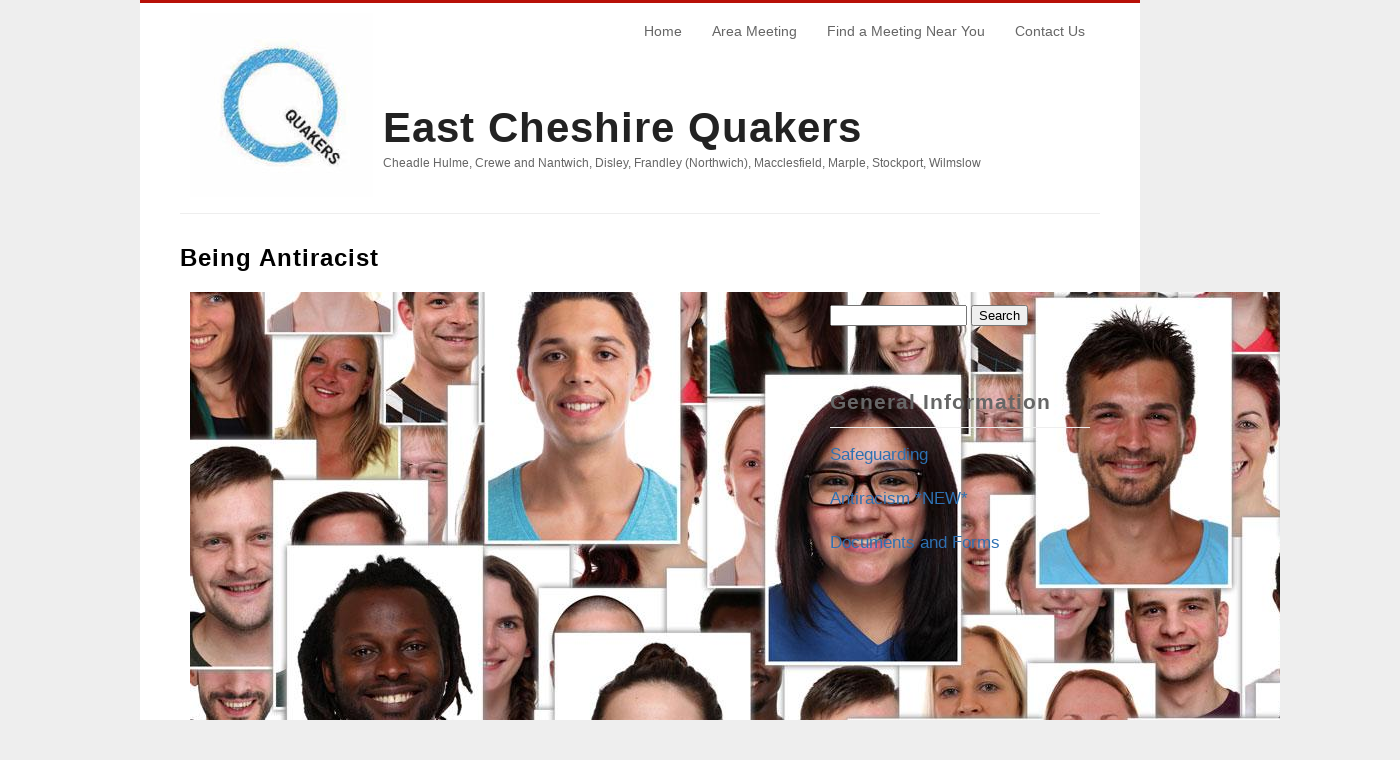

--- FILE ---
content_type: text/html; charset=utf-8
request_url: http://eastcheshirequakers.org.uk/files/being_antiracist
body_size: 2954
content:
<!DOCTYPE html>
<html lang="en" dir="ltr"
  xmlns:content="http://purl.org/rss/1.0/modules/content/"
  xmlns:dc="http://purl.org/dc/terms/"
  xmlns:foaf="http://xmlns.com/foaf/0.1/"
  xmlns:og="http://ogp.me/ns#"
  xmlns:rdfs="http://www.w3.org/2000/01/rdf-schema#"
  xmlns:sioc="http://rdfs.org/sioc/ns#"
  xmlns:sioct="http://rdfs.org/sioc/types#"
  xmlns:skos="http://www.w3.org/2004/02/skos/core#"
  xmlns:xsd="http://www.w3.org/2001/XMLSchema#">
<head>
<meta charset="utf-8" />
<meta name="Generator" content="Drupal 7 (http://drupal.org)" />
<link rel="canonical" href="/files/being_antiracist" />
<link rel="shortlink" href="/file/792" />
<link rel="shortcut icon" href="http://eastcheshirequakers.org.uk/sites/default/files/quaker%20q%20blue%20on%20white_6.jpg" type="image/jpeg" />
<title>Being antiracist | East Cheshire Quakers</title>
<link type="text/css" rel="stylesheet" href="http://eastcheshirequakers.org.uk/sites/default/files/css/css_xE-rWrJf-fncB6ztZfd2huxqgxu4WO-qwma6Xer30m4.css" media="all" />
<link type="text/css" rel="stylesheet" href="http://eastcheshirequakers.org.uk/sites/default/files/css/css_Ytzzj7oxiN3-yRLg6faBHA910vOZB-tE5_60DiEZ8i4.css" media="all" />
<link type="text/css" rel="stylesheet" href="http://eastcheshirequakers.org.uk/sites/default/files/css/css_PGbJgHCUCBf4dg7K9Kt8aAwsApndP4GZ9RuToPy3-Fk.css" media="all" />
<link type="text/css" rel="stylesheet" href="http://eastcheshirequakers.org.uk/sites/default/files/css/css_FzRuBRRUbC2_XWfBqDPjmdTdtYwJ3fUEHvLXoX1MLD8.css" media="all" />
<script type="text/javascript" src="http://eastcheshirequakers.org.uk/sites/all/modules/jquery_update/replace/jquery/1.12/jquery.min.js?v=1.12.4"></script>
<script type="text/javascript" src="http://eastcheshirequakers.org.uk/misc/jquery-extend-3.4.0.js?v=1.12.4"></script>
<script type="text/javascript" src="http://eastcheshirequakers.org.uk/misc/jquery-html-prefilter-3.5.0-backport.js?v=1.12.4"></script>
<script type="text/javascript" src="http://eastcheshirequakers.org.uk/misc/jquery.once.js?v=1.2"></script>
<script type="text/javascript" src="http://eastcheshirequakers.org.uk/misc/drupal.js?si29c6"></script>
<script type="text/javascript" src="http://eastcheshirequakers.org.uk/sites/all/modules/jquery_update/js/jquery_browser.js?v=0.0.1"></script>
<script type="text/javascript" src="http://eastcheshirequakers.org.uk/misc/form-single-submit.js?v=7.101"></script>
<script type="text/javascript" src="http://eastcheshirequakers.org.uk/sites/all/modules/google_analytics/googleanalytics.js?si29c6"></script>
<script type="text/javascript" src="https://www.googletagmanager.com/gtag/js?id=UA-79511281-1"></script>
<script type="text/javascript">
<!--//--><![CDATA[//><!--
window.dataLayer = window.dataLayer || [];function gtag(){dataLayer.push(arguments)};gtag("js", new Date());gtag("set", "developer_id.dMDhkMT", true);gtag("config", "UA-79511281-1", {"groups":"default","anonymize_ip":true});
//--><!]]>
</script>
<script type="text/javascript" src="http://eastcheshirequakers.org.uk/sites/all/themes/business/js/superfish.js?si29c6"></script>
<script type="text/javascript" src="http://eastcheshirequakers.org.uk/sites/all/themes/business/js/supersubs.js?si29c6"></script>
<script type="text/javascript" src="http://eastcheshirequakers.org.uk/sites/all/themes/business/js/sfmenu.js?si29c6"></script>
<script type="text/javascript">
<!--//--><![CDATA[//><!--
jQuery.extend(Drupal.settings, {"basePath":"\/","pathPrefix":"","setHasJsCookie":0,"ajaxPageState":{"theme":"business","theme_token":"soH4ilPUF4L2qd_s6h5MBaEIRz5fTTjQNqv8nn2cjls","js":{"sites\/all\/modules\/jquery_update\/replace\/jquery\/1.12\/jquery.min.js":1,"misc\/jquery-extend-3.4.0.js":1,"misc\/jquery-html-prefilter-3.5.0-backport.js":1,"misc\/jquery.once.js":1,"misc\/drupal.js":1,"sites\/all\/modules\/jquery_update\/js\/jquery_browser.js":1,"misc\/form-single-submit.js":1,"sites\/all\/modules\/google_analytics\/googleanalytics.js":1,"https:\/\/www.googletagmanager.com\/gtag\/js?id=UA-79511281-1":1,"0":1,"sites\/all\/themes\/business\/js\/superfish.js":1,"sites\/all\/themes\/business\/js\/supersubs.js":1,"sites\/all\/themes\/business\/js\/sfmenu.js":1},"css":{"modules\/system\/system.base.css":1,"modules\/system\/system.menus.css":1,"modules\/system\/system.messages.css":1,"modules\/system\/system.theme.css":1,"sites\/all\/modules\/calendar\/css\/calendar_multiday.css":1,"modules\/comment\/comment.css":1,"sites\/all\/modules\/date\/date_repeat_field\/date_repeat_field.css":1,"modules\/field\/theme\/field.css":1,"modules\/node\/node.css":1,"modules\/search\/search.css":1,"modules\/user\/user.css":1,"sites\/all\/modules\/views\/css\/views.css":1,"sites\/all\/modules\/ckeditor\/css\/ckeditor.css":1,"sites\/all\/modules\/ctools\/css\/ctools.css":1,"sites\/all\/themes\/business\/style.css":1,"sites\/all\/themes\/business\/color\/colors.css":1}},"googleanalytics":{"account":["UA-79511281-1"],"trackOutbound":1,"trackMailto":1,"trackDownload":1,"trackDownloadExtensions":"7z|aac|arc|arj|asf|asx|avi|bin|csv|doc(x|m)?|dot(x|m)?|exe|flv|gif|gz|gzip|hqx|jar|jpe?g|js|mp(2|3|4|e?g)|mov(ie)?|msi|msp|pdf|phps|png|ppt(x|m)?|pot(x|m)?|pps(x|m)?|ppam|sld(x|m)?|thmx|qtm?|ra(m|r)?|sea|sit|tar|tgz|torrent|txt|wav|wma|wmv|wpd|xls(x|m|b)?|xlt(x|m)|xlam|xml|z|zip"},"urlIsAjaxTrusted":{"\/files\/being_antiracist":true}});
//--><!]]>
</script>
<!--[if lt IE 9]><script src="/sites/all/themes/business/js/html5.js"></script><![endif]-->
</head>
<body class="html not-front not-logged-in one-sidebar sidebar-first page-file page-file- page-file-792">
    
<div id="wrap">

  <header id="header" class="clearfix" role="banner">

    <div>
             <div id="logo">
        <a href="/" title="Home"><img src="http://eastcheshirequakers.org.uk/sites/default/files/quaker%20q%20blue%20on%20white_5.jpg" alt="Home" /></a>
        </div>
            <hgroup id="sitename">
        <h2><a href="/" title="Home">East Cheshire Quakers</a></h2>
        <p>Cheadle Hulme, Crewe and Nantwich, Disley, Frandley (Northwich), Macclesfield, Marple, Stockport, Wilmslow</p><!--site slogan-->
      </hgroup>
    </div>
    <nav id="navigation" class="clearfix" role="navigation">
      <div id="main-menu">
        <ul class="menu"><li class="first leaf"><a href="/">Home</a></li>
<li class="leaf"><a href="/area_meeting/main" title="">Area Meeting</a></li>
<li class="leaf"><a href="/page/find_a_meeting_near_you">Find a Meeting Near You</a></li>
<li class="last leaf"><a href="/contact_us" title="">Contact Us</a></li>
</ul>      </div>
    </nav><!-- end main-menu -->
  </header>
  
  
  
  <div id="main">
    <section id="post-content" role="main">
                    <h1 class="page-title">Being antiracist</h1>                    <div class="region region-content">
  <div id="block-system-main" class="block block-system">

      
  <div class="content">
    <div id="file-792" class="file file-image file-image-jpeg">

      
  
  <div class="content">
    <img typeof="foaf:Image" src="http://eastcheshirequakers.org.uk/sites/default/files/uploaded%20media/topic-beantiracist_1.jpg" width="1200" height="675" alt="Image of people" title="Antiracist" />  </div>

  
</div>
  </div>
  
</div> <!-- /.block -->
</div>
 <!-- /.region -->
  </section> <!-- /#main -->
  
      <aside id="sidebar" role="complementary" class="sidebar clearfix">
      <div class="region region-sidebar-first">
  <div id="block-search-form" class="block block-search">

      
  <div class="content">
    <form action="/files/being_antiracist" method="post" id="search-block-form" accept-charset="UTF-8"><div><div class="container-inline">
      <h2 class="element-invisible">Search form</h2>
    <div class="form-item form-type-textfield form-item-search-block-form">
  <label class="element-invisible" for="edit-search-block-form--2">Search </label>
 <input title="Enter the terms you wish to search for." type="text" id="edit-search-block-form--2" name="search_block_form" value="" size="15" maxlength="128" class="form-text" />
</div>
<div class="form-actions form-wrapper" id="edit-actions"><input type="submit" id="edit-submit" name="op" value="Search" class="form-submit" /></div><input type="hidden" name="form_build_id" value="form-52dkL1NiGVT5-E1sa7Fr5jI46f3n0R9qZi4C2NWQidk" />
<input type="hidden" name="form_id" value="search_block_form" />
</div>
</div></form>  </div>
  
</div> <!-- /.block -->
<div id="block-block-18" class="block block-block">

        <h2 >General Information</h2>
    
  <div class="content">
    <p><a href="/safeguarding">Safeguarding</a></p>
<p><a href="/antiracism">Antiracism *NEW*</a></p>
<p><a href="/documents_and_forms">Documents and Forms</a></p>
  </div>
  
</div> <!-- /.block -->
</div>
 <!-- /.region -->
    </aside>  <!-- /#sidebar-first -->
    </div>
  <div class="clear"></div>
  
    
  <!--END footer -->
  
  </div>
  </body>
</html>